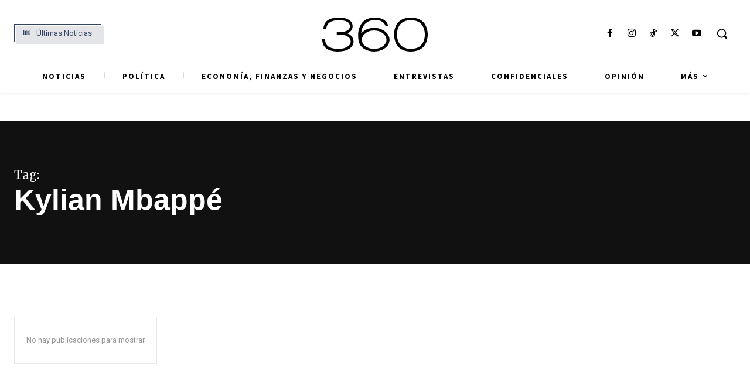

--- FILE ---
content_type: text/html; charset=utf-8
request_url: https://www.google.com/recaptcha/api2/aframe
body_size: 151
content:
<!DOCTYPE HTML><html><head><meta http-equiv="content-type" content="text/html; charset=UTF-8"></head><body><script nonce="ELviM1I4EVwVwz3r_nrvvg">/** Anti-fraud and anti-abuse applications only. See google.com/recaptcha */ try{var clients={'sodar':'https://pagead2.googlesyndication.com/pagead/sodar?'};window.addEventListener("message",function(a){try{if(a.source===window.parent){var b=JSON.parse(a.data);var c=clients[b['id']];if(c){var d=document.createElement('img');d.src=c+b['params']+'&rc='+(localStorage.getItem("rc::a")?sessionStorage.getItem("rc::b"):"");window.document.body.appendChild(d);sessionStorage.setItem("rc::e",parseInt(sessionStorage.getItem("rc::e")||0)+1);localStorage.setItem("rc::h",'1770088598391');}}}catch(b){}});window.parent.postMessage("_grecaptcha_ready", "*");}catch(b){}</script></body></html>